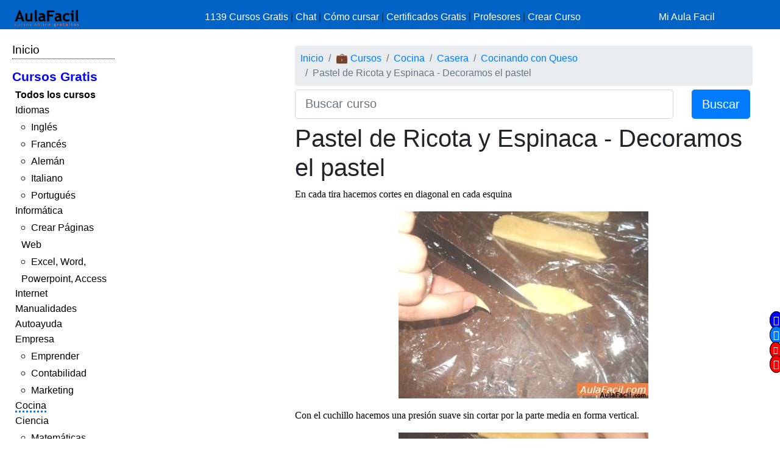

--- FILE ---
content_type: text/html; charset=UTF-8
request_url: https://www.aulafacil.com/cursos/casera/cocinando-con-queso/pastel-de-ricota-y-espinaca-decoramos-el-pastel-l12065
body_size: 7893
content:
<!DOCTYPE html><html lang="es" css-custom-frontend ruta="curso/leccion"><head><!-- Google Tag Manager --><script>(function(w,d,s,l,i){w[l]=w[l]||[];w[l].push({'gtm.start':
new Date().getTime(),event:'gtm.js'});var f=d.getElementsByTagName(s)[0],
j=d.createElement(s),dl=l!='dataLayer'?'&l='+l:'';j.async=true;j.src=
'https://www.googletagmanager.com/gtm.js?id='+i+dl;f.parentNode.insertBefore(j,f);
})(window,document,'script','dataLayer','GTM-N78ZQBP');</script><!-- End Google Tag Manager -->	<meta charset="UTF-8"><meta name="viewport" content="width=device-width, initial-scale=1"><meta http-equiv="X-UA-Compatible" content="IE=edge" /><meta name="publisuites-verify-code" content="aHR0cHM6Ly93d3cuYXVsYWZhY2lsLmNvbQ==" /><meta name="csrf-param" content="_csrf_frontend"><meta name="csrf-token" content="mWUTY4jZkhQQ4PWjfW03_i0h02LciNcihEfYBPFwuD_UEUoGurXKfGihtOcpG0WyV3vqJrnsmGG2DYpunyj-eA=="><meta name="af:id_usuario" content=''><meta name="af:country_code" content="US"><meta name="af:appcursos" content="N"><meta name="af:infoip" content='{"city":"Dublin","countryCode":"US","region":"OH","ts_ipapi":"0.24954000 1769017415"}'><meta name="af:cse_id" content="018203753438942963612:actm23q82pu"><title>🥇▷【 Pastel de Ricota y Espinaca - Decoramos el pastel - Cocinando con Queso 】</title><script type="application/ld+json">{
"@context": "http://schema.org",
"@type": "http://schema.org/WebSite",
"name": "AulaFacil.com",
"url": "https://www.aulafacil.com",
"description": "Cursos Gratuitos Online",
"publisher": {
"@type": "Organization",
"name": "AulaFacil.com",
"sameAs": [
"https://www.facebook.com/aulafacil",
"https://www.youtube.com/aulafacilcom",
"https://www.twitter.com/aulafacil",
"https://plus.google.com/+aulafacil",
"https://www.linkedin.com/company/3009710",
"https://www.pinterest.com/aulafacil3/"
],
"logo": {
"@type": "imageObject",
"url": "https://www.aulafacil.com/images/logo_cabecera_opengraph.png"
}
}
}</script><script type="application/ld+json">{
"@context": "http://schema.org/",
"@type": "WebPage",
"name": "AulaFacil.com",
"speakable": {
"@type": "SpeakableSpecification",
"xpath": [
"/html/head/title",
"/html/head/meta[@name='description']/@content"
]
},
"url": "https://www.aulafacil.com/cursos/casera/cocinando-con-queso/pastel-de-ricota-y-espinaca-decoramos-el-pastel-l12065"
}</script><script type="application/ld+json">{
"@context": "http://schema.org",
"@type": "Article",
"headline": "Pastel de Ricota y Espinaca - Decoramos el pastel - Cocinando con Queso",
"image": {
"@type": "ImageObject",
"url": "https://www.aulafacil.com/uploads/cursos/824/editor/pasteldericotayespinaca153.es.jpg"
},
"author": {
"@type": "Person",
"name": "AulaFacil"
},
"genre": "Casera",
"wordcount": 345,
"publisher": {
"@type": "Organization",
"name": "AulaFacil.com",
"logo": {
"@type": "ImageObject",
"url": "https://www.aulafacil.com/images/logo_cabecera_opengraph.png"
}
},
"url": "https://www.aulafacil.com/cursos/casera/cocinando-con-queso/pastel-de-ricota-y-espinaca-decoramos-el-pastel-l12065",
"datePublished": "2013-11-09",
"dateModified": "2013-11-09",
"articleBody": "En cada tira hacemos cortes en diagonal en cada esquina Con el cuchillo hacemos una presi&oacute;n suave sin cortar por la parte media en forma vertical. Luego con el cuchillo presionamos suavemente tres veces en cada lado. Simulamos con la masa una hoja. Colocamos en la parte media. Repetimos la misma acci&oacute;n con tres tiras m&aacute;s y las colocamos en medio del pastel. As&iacute; nos quedara el adorno del pastel. Con el pincel cogemos huevo y pintamos las hojas con el huevo"
}</script>	<script type="application/ld+json">{
"@context": "http://schema.org",
"@type": "BreadcrumbList",
"itemListElement": [
{
"@type": "ListItem",
"position": 1,
"item": {
"@id": "https://www.aulafacil.com/cursos",
"name": "💼 Cursos"
}
},
{
"@type": "ListItem",
"position": 2,
"item": {
"@id": "https://www.aulafacil.com/cursos/cocina-c28",
"name": "Cocina"
}
},
{
"@type": "ListItem",
"position": 3,
"item": {
"@id": "https://www.aulafacil.com/cursos/casera-c35",
"name": "Casera"
}
},
{
"@type": "ListItem",
"position": 4,
"item": {
"@id": "https://www.aulafacil.com/cursos/casera/cocinando-con-queso-t741",
"name": "Cocinando con Queso"
}
},
{
"@type": "ListItem",
"position": 5,
"item": {
"@id": "https://www.aulafacil.com/cursos/casera/cocinando-con-queso/pastel-de-ricota-y-espinaca-decoramos-el-pastel-l12065",
"name": "Pastel de Ricota y Espinaca - Decoramos el pastel"
}
}
]
}</script><meta name="description" content="✍✅ - Pastel de Ricota y Espinaca - Decoramos el pastel - En cada tira hacemos cortes en diagonal en cada esquina Con el cuchillo hacemos una presión suave sin cortar por la parte media en forma vertical. Luego con el cuchillo presionamos suavemente tres veces en cada lado. Simulamos con la masa una hoj "><meta name="af:id_curso" content="741"><meta name="af:id_leccion" content="12065"><meta name="af:id_analytics_duenyo"><meta name="af:id_categoria" content="35"><meta name="af:id_categoria_padre" content="28"><meta name="af:adsense" content="1"><meta property="og:url" content="https://www.aulafacil.com/cursos/casera/cocinando-con-queso/pastel-de-ricota-y-espinaca-decoramos-el-pastel-l12065"><meta property="og:type" content="website"><meta property="og:title" content="Pastel de Ricota y Espinaca - Decoramos el pastel - Cocinando con Queso"><meta property="og:description" content="✍✅ - Pastel de Ricota y Espinaca - Decoramos el pastel - En cada tira hacemos cortes en diagonal en cada esquina Con el cuchillo hacemos una presión suave sin cortar por la parte media en forma vertical. Luego con el cuchillo presionamos suavemente tres veces en cada lado. Simulamos con la masa una hoj "><meta property="og:image" content="https://www.aulafacil.com/images/logo_cabecera_opengraph.png"><meta name="twitter:card" content="summary_large_image"><meta name="twitter:title" content="Pastel de Ricota y Espinaca - Decoramos el pastel - Cocinando con Queso"><meta name="twitter:description" content="✍✅ - Pastel de Ricota y Espinaca - Decoramos el pastel - En cada tira hacemos cortes en diagonal en cada esquina Con el cuchillo hacemos una presión suave sin cortar por la parte media en forma vertical. Luego con el cuchillo presionamos suavemente tres veces en cada lado. Simulamos con la masa una hoj "><meta name="twitter:image" content="https://www.aulafacil.com/images/logo_cabecera_opengraph.png"><meta name="af:amp_activado" content="0"><link href="https://www.aulafacil.com/cursos/casera/cocinando-con-queso/pastel-de-ricota-y-espinaca-unimos-las-dos-masas-l12063" rel="prev"><link href="https://www.aulafacil.com/cursos/casera/cocinando-con-queso/pastel-de-ricota-y-espinaca-presentacion-del-plato-l12066" rel="next"><link href="/minify/718ae5efab7d86f202ec4ce77fd89310a7ec8451.css?v=1765822751" rel="stylesheet"><link href="https://cdn.materialdesignicons.com/3.3.92/css/materialdesignicons.min.css" rel="stylesheet"><script>//Asignar a la variable el valor dinámico del CSRF_TOKEN
//Desde jQuery deberá ser cambiado en primera instancia y antes de cualquier otra función
var CSRF_TOKEN = 'cixXyZmqicz72HQPozi2bMZjbut1DDRN61Boz-HofkgXaQGs8Mm-9bq1PjnbeoQvhFsPjTIhVyKKIQCGuKANAw==';</script><script>var YII_COUNTRY_CODE='US';</script><script>var YII_ENV='prod'; var YII_ENV_DEV=YII_ENV=='dev';</script></head><body><!-- Google Tag Manager (noscript) --><noscript><iframe src="https://www.googletagmanager.com/ns.html?id=GTM-N78ZQBP"
height="0" width="0" style="display:none;visibility:hidden"></iframe></noscript><!-- End Google Tag Manager (noscript) --><nav class="navbarsuperior navbar navbar-dark navbar-af-bg fixed-top" role="navigation"><div class="row"><div class="col-2 col-sm-3"><div class="row"><div class="d-block d-md-none col-sm-5 col-lg-4"><button NOUSA-class="navbar-toggler collapsed despliega-menu-lateral-flotante"
NOUSA-data-sel-sidenav="nav.sidenav.sidenav-flotante"
NOUSA-data-elem-aumenta-padding-menu="#secc-principal, #div-adsense-superior, footer"
class="navbar-toggler despliega-menu-lateral"
data-sel-sidenav="nav.sidenav"
type="button" aria-label="Toggle navigation"
><span class="navbar-toggler-icon"></span></button></div><div class="d-none d-sm-inline-block col-sm-7 col-10"><a class="navbar-marca pl-2" href="/"><img src="/images/logo_cabecera.png" class="img-fluid"></a></div></div></div><div class="d-none d-sm-block col-9 col-sm-7"><div class="pt-sm-2"><ul class="list-inline row no-gutters menu-horizontal"><li class="col-12 p-0"><a href="/cursos" data-evento-ga="botonera-superior,click,cursos,,si">
1139 Cursos Gratis
</a>
|
<a href="https://chat.aulafacil.com/?utm_source=aulafacil&utm_medium=cursos&utm_campaign=barra-superior" rel="nofollow">Chat</a>
|
<a href="/preguntas-frecuentes" data-evento-ga="botonera-superior,click,faq,,si">Cómo cursar</a>
|
<a href="/todos-los-certificados-gratis" data-evento-ga="botonera-superior,click,certificados,,si">Certificados Gratis</a>
|
<a href="/profesores" data-evento-ga="botonera-superior,click,profesores,,si">Profesores</a>
|
<a href="/profesores-colaboradores" data-evento-ga="botonera-superior,click,crear-curso,,si">Crear Curso</a></li></ul></div></div><div class="col-10 col-sm-2"><div class="pl-xs-2 pt-sm-2 no-gutters row d-flex d-sm-none"><div class="col-3 "><a href="/" class="navbar-marca"><img src="/images/logo_cabecera.png" class="img-fluid"></a></div><div class="col-7 col-md-8 "><form class="form-buscar" action="/buscar"><div class="row"><div class="col-12"><input class="form-control form-control-lg input-buscar" type="text" name="qcse" placeholder="Buscar curso" aria-label="Buscar curso" value=""></div><div class="d-none col-4 col-md-3 col-lg-2"><button class="btn btn-primary btn-lg boton-buscar">Buscar</button></div></div></form> </div><div class="col-2 pl-1 col-md-4 div-login"><a href="/entrar?returnUrl" class="link-entrar">Mi Aula Facil</a> </div></div><div class="pt-sm-2 no-gutters row d-none d-sm-block"><a href="/entrar?returnUrl" class="link-entrar">Mi Aula Facil</a> </div></div></div></nav><nav class="mobile-nav d-none" role="navigation"><ul navegador-lateral><li><a href="/">Inicio</a></li><li class="item-cursos-gratis"><a href="#">Cursos Gratis</a><ul><li style="font-weight: bolder;"><a href="/cursos">Todos los cursos</a></li><li cat-id="60" subcats-ids="90,89,85,91,86,87,94,88,92,93,142,184,61,174,147,177,186"><a href="https://www.aulafacil.com/cursos/idiomas-c60">Idiomas</a><ul><li cat-id="90" subcats-ids=""><a href="https://www.aulafacil.com/cursos/ingles-c90">Inglés</a></li><li cat-id="89" subcats-ids=""><a href="https://www.aulafacil.com/cursos/frances-c89">Francés</a></li><li cat-id="85" subcats-ids=""><a href="https://www.aulafacil.com/cursos/aleman-c85">Alemán</a></li><li cat-id="91" subcats-ids=""><a href="https://www.aulafacil.com/cursos/italiano-c91">Italiano</a></li><li cat-id="93" subcats-ids=""><a href="https://www.aulafacil.com/cursos/portugues-c93">Portugués</a></li></ul></li><li cat-id="67" subcats-ids="127,153,68,69,95,70,96,148,160,162"><a href="https://www.aulafacil.com/cursos/informatica-c67">Informática</a><ul><li cat-id="127" subcats-ids=""><a href="https://www.aulafacil.com/cursos/crear-paginas-web-c127">Crear Páginas Web</a></li><li cat-id="68" subcats-ids=""><a href="https://www.aulafacil.com/cursos/excel-word-powerpoint-access-c68">Excel, Word, Powerpoint, Access</a></li></ul></li><li cat-id="82" subcats-ids="137,83,97,122,151,157"><a href="https://www.aulafacil.com/cursos/internet-c82">Internet</a></li><li cat-id="51" subcats-ids="126,52,54,66,99,103,100,105,106,107,108,109,111,113,114,115,124"><a href="https://www.aulafacil.com/cursos/manualidades-c51">Manualidades</a></li><li cat-id="12" subcats-ids="125,13,16,24,159,168"><a href="https://www.aulafacil.com/cursos/autoayuda-c12">Autoayuda</a></li><li cat-id="17" subcats-ids="18,53,57,50,65,78,79,80,81,84,188"><a href="https://www.aulafacil.com/cursos/empresa-c17">Empresa</a><ul><li cat-id="18" subcats-ids=""><a href="https://www.aulafacil.com/cursos/emprender-c18">Emprender</a></li><li cat-id="53" subcats-ids=""><a href="https://www.aulafacil.com/cursos/contabilidad-c53">Contabilidad</a></li><li cat-id="65" subcats-ids=""><a href="https://www.aulafacil.com/cursos/marketing-c65">Marketing</a></li></ul></li><li cat-id="28" subcats-ids="41,29,33,34,35,39,36,37,38,40,42,43,44,45,46,47,48,49,150,165,195"><a href="https://www.aulafacil.com/cursos/cocina-c28">Cocina</a></li><li cat-id="23" subcats-ids="32,187,116,164,121,185,31,123,189"><a href="https://www.aulafacil.com/cursos/ciencia-c23">Ciencia</a><ul><li cat-id="32" subcats-ids=""><a href="https://www.aulafacil.com/cursos/matematicas-c32">Matemáticas</a></li></ul></li><li cat-id="8" subcats-ids="146,64,9,26,10,173,175,183,194"><a href="https://www.aulafacil.com/cursos/arte-humanidades-c8">Arte / Humanidades</a></li><li cat-id="3" subcats-ids="4,6,7,5,11,19,59,112,156,178,191,192,193"><a href="https://www.aulafacil.com/cursos/aficiones-c3">Aficiones</a></li><li cat-id="14" subcats-ids="15,22,30,58,117,118"><a href="https://www.aulafacil.com/cursos/salud-c14">Salud</a></li><li cat-id="62" subcats-ids="63,149,152"><a href="https://www.aulafacil.com/cursos/deporte-c62">Deporte</a></li><li cat-id="73" subcats-ids="74,75,110"><a href="https://www.aulafacil.com/cursos/dibujo-pintura-c73">Dibujo / Pintura</a></li><li cat-id="76" subcats-ids="77"><a href="https://www.aulafacil.com/cursos/docencia-c76">Docencia</a></li><li cat-id="144" subcats-ids="145"><a href="https://www.aulafacil.com/cursos/decoracion-c144">Decoración</a></li><li cat-id="20" subcats-ids="21,170,190,196"><a href="https://www.aulafacil.com/cursos/belleza-c20">Belleza</a></li><li cat-id="101" subcats-ids="102"><a href="https://www.aulafacil.com/cursos/bricolaje-c101">Bricolaje</a></li><li cat-id="119" subcats-ids="120"><a href="https://www.aulafacil.com/cursos/bebe-c119">Bebé</a></li><li cat-id="27" subcats-ids="129"><a href="https://www.aulafacil.com/cursos/psicologia-c27">Psicología</a><ul><li cat-id="129" subcats-ids=""><a href="https://www.aulafacil.com/cursos/psicologia-c129">Psicología</a></li></ul></li><li cat-id="130" subcats-ids="131,134"><a href="https://www.aulafacil.com/cursos/primaria-c130">Primaria</a></li><li cat-id="132" subcats-ids="133,136,141,163"><a href="https://www.aulafacil.com/cursos/secundaria-eso-c132">Secundaria ESO</a><ul><li cat-id="133" subcats-ids=""><a href="https://www.aulafacil.com/cursos/matematicas-secundaria-eso-c133">Matemáticas Secundaria ESO</a></li><li cat-id="141" subcats-ids=""><a href="https://www.aulafacil.com/cursos/lenguaje-secundaria-eso-c141">Lenguaje Secundaria ESO</a></li></ul></li><li cat-id="154" subcats-ids="155,166,167,169"><a href="https://www.aulafacil.com/cursos/bachillerato-c154">Bachillerato</a><ul><li cat-id="169" subcats-ids=""><a href="https://www.aulafacil.com/cursos/matematicas-c169">Matemáticas</a></li></ul></li><li cat-id="171" subcats-ids="172,176"><a href="https://www.aulafacil.com/cursos/seguridad-y-prevencion-c171">Seguridad y Prevención</a></li><li cat-id="55" subcats-ids="56,71"><a href="https://www.aulafacil.com/cursos/otros-cursos-c55">Otros Cursos</a></li><li cat-id="181" subcats-ids="182"><a href="https://www.aulafacil.com/cursos/arquitectura-c181">Arquitectura</a></li></ul></li></ul></nav><div class="barra-porcentaje-scroll"></div><div id="secc-principal" class="secc-principal-navbar-fixed-top"><section ><div class="row container-fluid"><div class="d-none d-md-block col-md-2 col-lg-2 mt-3"><div
class="mb-2 adsense-pineado"
data-jlm-stickinparent-offset-altura-elem="nav.navbarsuperior"
><nav class="sidenav" role="navigation"><ul navegador-lateral><li><a href="/">Inicio</a></li><li class="item-cursos-gratis"><a href="#">Cursos Gratis</a><ul><li style="font-weight: bolder;"><a href="/cursos">Todos los cursos</a></li><li cat-id="60" subcats-ids="90,89,85,91,86,87,94,88,92,93,142,184,61,174,147,177,186"><a href="https://www.aulafacil.com/cursos/idiomas-c60">Idiomas</a><ul><li cat-id="90" subcats-ids=""><a href="https://www.aulafacil.com/cursos/ingles-c90">Inglés</a></li><li cat-id="89" subcats-ids=""><a href="https://www.aulafacil.com/cursos/frances-c89">Francés</a></li><li cat-id="85" subcats-ids=""><a href="https://www.aulafacil.com/cursos/aleman-c85">Alemán</a></li><li cat-id="91" subcats-ids=""><a href="https://www.aulafacil.com/cursos/italiano-c91">Italiano</a></li><li cat-id="93" subcats-ids=""><a href="https://www.aulafacil.com/cursos/portugues-c93">Portugués</a></li></ul></li><li cat-id="67" subcats-ids="127,153,68,69,95,70,96,148,160,162"><a href="https://www.aulafacil.com/cursos/informatica-c67">Informática</a><ul><li cat-id="127" subcats-ids=""><a href="https://www.aulafacil.com/cursos/crear-paginas-web-c127">Crear Páginas Web</a></li><li cat-id="68" subcats-ids=""><a href="https://www.aulafacil.com/cursos/excel-word-powerpoint-access-c68">Excel, Word, Powerpoint, Access</a></li></ul></li><li cat-id="82" subcats-ids="137,83,97,122,151,157"><a href="https://www.aulafacil.com/cursos/internet-c82">Internet</a></li><li cat-id="51" subcats-ids="126,52,54,66,99,103,100,105,106,107,108,109,111,113,114,115,124"><a href="https://www.aulafacil.com/cursos/manualidades-c51">Manualidades</a></li><li cat-id="12" subcats-ids="125,13,16,24,159,168"><a href="https://www.aulafacil.com/cursos/autoayuda-c12">Autoayuda</a></li><li cat-id="17" subcats-ids="18,53,57,50,65,78,79,80,81,84,188"><a href="https://www.aulafacil.com/cursos/empresa-c17">Empresa</a><ul><li cat-id="18" subcats-ids=""><a href="https://www.aulafacil.com/cursos/emprender-c18">Emprender</a></li><li cat-id="53" subcats-ids=""><a href="https://www.aulafacil.com/cursos/contabilidad-c53">Contabilidad</a></li><li cat-id="65" subcats-ids=""><a href="https://www.aulafacil.com/cursos/marketing-c65">Marketing</a></li></ul></li><li cat-id="28" subcats-ids="41,29,33,34,35,39,36,37,38,40,42,43,44,45,46,47,48,49,150,165,195"><a href="https://www.aulafacil.com/cursos/cocina-c28">Cocina</a></li><li cat-id="23" subcats-ids="32,187,116,164,121,185,31,123,189"><a href="https://www.aulafacil.com/cursos/ciencia-c23">Ciencia</a><ul><li cat-id="32" subcats-ids=""><a href="https://www.aulafacil.com/cursos/matematicas-c32">Matemáticas</a></li></ul></li><li cat-id="8" subcats-ids="146,64,9,26,10,173,175,183,194"><a href="https://www.aulafacil.com/cursos/arte-humanidades-c8">Arte / Humanidades</a></li><li cat-id="3" subcats-ids="4,6,7,5,11,19,59,112,156,178,191,192,193"><a href="https://www.aulafacil.com/cursos/aficiones-c3">Aficiones</a></li><li cat-id="14" subcats-ids="15,22,30,58,117,118"><a href="https://www.aulafacil.com/cursos/salud-c14">Salud</a></li><li cat-id="62" subcats-ids="63,149,152"><a href="https://www.aulafacil.com/cursos/deporte-c62">Deporte</a></li><li cat-id="73" subcats-ids="74,75,110"><a href="https://www.aulafacil.com/cursos/dibujo-pintura-c73">Dibujo / Pintura</a></li><li cat-id="76" subcats-ids="77"><a href="https://www.aulafacil.com/cursos/docencia-c76">Docencia</a></li><li cat-id="144" subcats-ids="145"><a href="https://www.aulafacil.com/cursos/decoracion-c144">Decoración</a></li><li cat-id="20" subcats-ids="21,170,190,196"><a href="https://www.aulafacil.com/cursos/belleza-c20">Belleza</a></li><li cat-id="101" subcats-ids="102"><a href="https://www.aulafacil.com/cursos/bricolaje-c101">Bricolaje</a></li><li cat-id="119" subcats-ids="120"><a href="https://www.aulafacil.com/cursos/bebe-c119">Bebé</a></li><li cat-id="27" subcats-ids="129"><a href="https://www.aulafacil.com/cursos/psicologia-c27">Psicología</a><ul><li cat-id="129" subcats-ids=""><a href="https://www.aulafacil.com/cursos/psicologia-c129">Psicología</a></li></ul></li><li cat-id="130" subcats-ids="131,134"><a href="https://www.aulafacil.com/cursos/primaria-c130">Primaria</a></li><li cat-id="132" subcats-ids="133,136,141,163"><a href="https://www.aulafacil.com/cursos/secundaria-eso-c132">Secundaria ESO</a><ul><li cat-id="133" subcats-ids=""><a href="https://www.aulafacil.com/cursos/matematicas-secundaria-eso-c133">Matemáticas Secundaria ESO</a></li><li cat-id="141" subcats-ids=""><a href="https://www.aulafacil.com/cursos/lenguaje-secundaria-eso-c141">Lenguaje Secundaria ESO</a></li></ul></li><li cat-id="154" subcats-ids="155,166,167,169"><a href="https://www.aulafacil.com/cursos/bachillerato-c154">Bachillerato</a><ul><li cat-id="169" subcats-ids=""><a href="https://www.aulafacil.com/cursos/matematicas-c169">Matemáticas</a></li></ul></li><li cat-id="171" subcats-ids="172,176"><a href="https://www.aulafacil.com/cursos/seguridad-y-prevencion-c171">Seguridad y Prevención</a></li><li cat-id="55" subcats-ids="56,71"><a href="https://www.aulafacil.com/cursos/otros-cursos-c55">Otros Cursos</a></li><li cat-id="181" subcats-ids="182"><a href="https://www.aulafacil.com/cursos/arquitectura-c181">Arquitectura</a></li></ul></li></ul></nav></div></div><div class="col-12 col-md-10"><div class="col-12"><div class="mb-1 text-center" id="div-adsense-superior" data-padding-igual-altura-elem="nav.navbarsuperior"><ins class="bloque-anuncio layout-main r89-desktop-billboard-atf r89-mobile-billboard-top" data-posicion="pos-superior"></ins></div></div><div class="row"><div class="d-none d-md-block col-md-3 col-lg-3 mt-3"><div
class="mb-2 adsense-pineado"
data-jlm-stickinparent-offset-altura-elem="nav.navbarsuperior"
><div style="margin-top: 10px"><ins class="bloque-anuncio layout-main r89-desktop-hpa-atf" data-posicion="pos-sidebar"></ins></div></div></div><div class="col col-sm-12 col-md-9 col-lg-9 mt-3"><div class="row"><div class="col"><nav aria-label="breadcrumb"><ol id="w1" class="breadcrumb"><li class="breadcrumb-item"><a href="/">Inicio</a></li><li class="breadcrumb-item"><a href="/cursos">💼 Cursos</a></li><li class="breadcrumb-item"><a href="https://www.aulafacil.com/cursos/cocina-c28">Cocina</a></li><li class="breadcrumb-item"><a href="https://www.aulafacil.com/cursos/casera-c35">Casera</a></li><li class="breadcrumb-item"><a href="https://www.aulafacil.com/cursos/casera/cocinando-con-queso-t741">Cocinando con Queso</a></li><li class="breadcrumb-item active" aria-current="page">Pastel de Ricota y Espinaca - Decoramos el pastel</li></ol></nav>	</div></div><div class="mb-2"><form class="form-buscar" action="/buscar"><div class="row"><div class="col-8 col-md-9 col-lg-10"><input class="form-control form-control-lg input-buscar" type="text" name="qcse" placeholder="Buscar curso" aria-label="Buscar curso" value=""></div><div class=" col-4 col-md-3 col-lg-2"><button class="btn btn-primary btn-lg boton-buscar">Buscar</button></div></div></form> </div><section class="contenido"><main><article><header><h1 class="titulo-leccion" title="Pastel de Ricota y Espinaca - Decoramos el pastel">Pastel de Ricota y Espinaca - Decoramos el pastel</h1></header><div class='botonera-contenido text-right'><ul id="w0" class="nav"></ul></div>	<div class="cuerpo-leccion"><p style="font-: medium; font-family: Verdana; color: rgb(0, 0, 0);">
En cada tira hacemos cortes en diagonal en cada esquina</p><p align="center" style="font-: medium; font-family: Verdana; color: rgb(0, 0, 0);"><img class="img-fluid" alt="Pastel de Ricota y Espinaca" src="/uploads/cursos/824/editor/pasteldericotayespinaca153.es.jpg" /></p><p style="font-: medium; font-family: Verdana; color: rgb(0, 0, 0);">
Con el cuchillo hacemos una presi&oacute;n suave sin cortar por la parte media en forma vertical.</p><p align="center" style="font-: medium; font-family: Verdana; color: rgb(0, 0, 0);"><img class="img-fluid" alt="Pastel de Ricota y Espinaca" src="/uploads/cursos/824/editor/pasteldericotayespinaca154.es.jpg" /></p><p style="font-: medium; font-family: Verdana; color: rgb(0, 0, 0);">
Luego con el cuchillo presionamos suavemente tres veces en cada lado. Simulamos con la masa una hoja.</p><p align="center" style="font-: medium; font-family: Verdana; color: rgb(0, 0, 0);"><img class="img-fluid" alt="Pastel de Ricota y Espinaca" src="/uploads/cursos/824/editor/pasteldericotayespinaca156.es.jpg" /></p><p style="font-: medium; font-family: Verdana; color: rgb(0, 0, 0);">
Colocamos en la parte media.</p><p align="center" style="font-: medium; font-family: Verdana; color: rgb(0, 0, 0);"><img class="img-fluid" alt="Pastel de Ricota y Espinaca" src="/uploads/cursos/824/editor/pasteldericotayespinaca157.es.jpg" /></p><p style="font-: medium; font-family: Verdana; color: rgb(0, 0, 0);">
Repetimos la misma acci&oacute;n con tres tiras m&aacute;s y las colocamos en medio del pastel. As&iacute; nos quedara el adorno del pastel.</p><p align="center" style="font-family: Verdana; font-style: italic; font-: medium; color: rgb(0, 0, 0);"><img class="img-fluid" alt="Pastel de Ricota y Espinaca" src="/uploads/cursos/824/editor/pasteldericotayespinaca159.es.jpg" /></p><p align="left" style="color: rgb(0, 0, 0); font-family: 'Times New Roman'; font-: medium;"><span style="font-: 16px; font-family: Verdana;">Con el pincel cogemos huevo y pintamos las hojas con el huevo</span></p><p align="center" style="font-: medium; font-family: Verdana; color: rgb(0, 0, 0);"><img class="img-fluid" alt="Pastel de Ricota y Espinaca" src="/uploads/cursos/824/editor/pasteldericotayespinaca161.es.jpg" /></p><p align="center" style="font-: medium; font-family: Verdana; color: rgb(0, 0, 0);"><img class="img-fluid" alt="Pastel de Ricota y Espinaca" src="/uploads/cursos/824/editor/pasteldericotayespinaca162.es.jpg" /></p></div></article><div class="row mt-1 mb-5 ml-1 mr-1 af-adsense"><div class="col-12"><ins class="bloque-anuncio leccion" data-posicion="pos-M_SUPERIOR"></ins></div></div><nav aria-label="Paginación de lecciones" class="paginador-leccion"
data-el-ajusta-altura=".page-link"><ul class="pagination justify-content-center"><li class="page-item"><a class="page-link" href="https://www.aulafacil.com/cursos/casera/cocinando-con-queso-t741"><span class="oi oi-align-center" title="Temario"></span> <span class="d-none d-sm-inline">Temario</span></a></li><li class="page-item "><a class="page-link" href="https://www.aulafacil.com/cursos/casera/cocinando-con-queso/pastel-de-ricota-y-espinaca-unimos-las-dos-masas-l12063" title="Pastel de Ricota y Espinaca - Unimos las dos masas" aria-label="Anterior"><span aria-hidden="true"><span class="flecha flecha-izda">&laquo;</span> 9:
Pastel de Ricota y Espinaca - Unimos las dos masas </span><span class="sr-only">Anterior</span></a></li><li class="page-item active"><span class="page-link" title="Pastel de Ricota y Espinaca - Decoramos el pastel">
10<span class="d-none d-sm-inline"></span></span></li><li class="page-item "><a class="page-link" href="https://www.aulafacil.com/cursos/casera/cocinando-con-queso/pastel-de-ricota-y-espinaca-presentacion-del-plato-l12066" title="Pastel de Ricota y Espinaca - Presentación del plato" aria-label="Siguiente"><span aria-hidden="true"><span class="flecha flecha-dcha">&raquo;</span> 11: Pastel de Ricota y Espinaca - Presentación del plato</span><span class="sr-only">Siguiente</span></a></li></ul></nav><div class="row mb-3"><div class="col col-sm"><span class="d-inline-block jlm-social-share-container"><!--noindex--><ul class="social-share"><li><a class="social-network list-inline FB" href="https://www.facebook.com/sharer.php?u=https%3A%2F%2Fwww.aulafacil.com%2Fcursos%2Fcasera%2Fcocinando-con-queso%2Fpastel-de-ricota-y-espinaca-decoramos-el-pastel-l12065" rel="noopener" target="_blank" data-evento-analytics="1"><i class="si si-facebook"></i></a></li><li><a class="social-network list-inline TW" href="https://twitter.com/share?url=https%3A%2F%2Fwww.aulafacil.com%2Fcursos%2Fcasera%2Fcocinando-con-queso%2Fpastel-de-ricota-y-espinaca-decoramos-el-pastel-l12065&amp;text=%E2%9C%8D%E2%9C%85++-+Pastel+de+Ricota+y+Espinaca+-+Decoramos+el+pastel+-+En+cada+tira+hacemos+cortes+en+diagonal+en+cada+esquina+Con+el+cuchillo+hacemos+una+presi%C3%B3n+suave+sin+cortar+por+la+parte+media+en+forma+vertical.+Luego+con+el+cuchillo+presionamos+suavemente+tres+veces+en+cada+lado.+Simulamos+con+la+masa+una+hoj+&amp;via=%40aulafacil" rel="noopener" target="_blank" data-evento-analytics="2"><i class="si si-twitter"></i></a></li><li><a class="social-network list-inline GP" href="https://plusone.google.com/_/+1/confirm?hl=en&amp;url=https%3A%2F%2Fwww.aulafacil.com%2Fcursos%2Fcasera%2Fcocinando-con-queso%2Fpastel-de-ricota-y-espinaca-decoramos-el-pastel-l12065" rel="noopener" target="_blank" data-evento-analytics="3"><i class="si si-google-plus"></i></a></li><li><a class="social-network list-inline WA d-block d-sm-none" href="whatsapp://send?text=https%3A%2F%2Fwww.aulafacil.com%2Fcursos%2Fcasera%2Fcocinando-con-queso%2Fpastel-de-ricota-y-espinaca-decoramos-el-pastel-l12065" rel="noopener" target="_blank" data-evento-analytics="4"><i class="si si-whatsapp"></i></a></li><li><a class="social-network list-inline GM" href="https://mail.google.com/mail/?view=cm&amp;fs=1&amp;su=Pastel+de+Ricota+y+Espinaca+-+Decoramos+el+pastel+-+Cocinando+con+Queso&amp;body=%E2%9C%8D%E2%9C%85++-+Pastel+de+Ricota+y+Espinaca+-+Decoramos+el+pastel+-+En+cada+tira+hacemos+cortes+en+diagonal+en+cada+esquina+Con+el+cuchillo+hacemos+una+presi%C3%B3n+suave+sin+cortar+por+la+parte+media+en+forma+vertical.+Luego+con+el+cuchillo+presionamos+suavemente+tres+veces+en+cada+lado.+Simulamos+con+la+masa+una+hoj++-+https%3A%2F%2Fwww.aulafacil.com%2Fcursos%2Fcasera%2Fcocinando-con-queso%2Fpastel-de-ricota-y-espinaca-decoramos-el-pastel-l12065" rel="noopener" target="_blank" data-evento-analytics="5"><i class="si si-gmail"></i></a></li></ul><!--/noindex--></span></div></div><div class="mt-4 mb-4"><div class="row"><div class="col text-center d-none"></div><div class="col-12"></div></div></div></main><div class="row justify-content-center"><div class="col-11 af-adsense af-adsense-relacionado"><span class="titulo">Contenidos que te pueden interesar</span><ins class="bloque-anuncio r89-desktop-related r89-mobile-related" data-posicion="pos-RELACIONADO"></ins></div></div></section><div class="row justify-content-center"><div class="col-12"><div class='menu-col-abajo'><ul class="pl-0"><li class="cursos-populares"><span class="titular">Los cursos más populares de Casera:</span><ul class='row'><li class="col-12 col-sm-4" data-evento-ga="botonera-derecha,click,cursos-activos,,si">- <a href="https://www.aulafacil.com/cursos/pasta/elaboracion-de-pizzas-t750"><span class="titulo">Elaboración de Pizzas</span><img src="https://www.aulafacil.com/uploads/cursos/833/editor/pizzadejamonconpina101.es.jpg" alt="Pizzas" title="Pizzas" class="img-fluid"></a></li><li class="col-12 col-sm-4" data-evento-ga="botonera-derecha,click,cursos-activos,,si">- <a href="https://www.aulafacil.com/cursos/casera/elaboracion-de-queso-de-cabra-t3882"><span class="titulo">Elaboración de queso de cabra</span><img src="https://usuarios.aulafacil.com/uploads/cursos/3966/editor/cimg0870.es.jpg" alt="Las Cabras" title="Las Cabras" class="img-fluid"></a></li><li class="col-12 col-sm-4" data-evento-ga="botonera-derecha,click,cursos-activos,,si">- <a href="https://www.aulafacil.com/cursos/postres/como-hacer-magdalenas-t5665"><span class="titulo">Cómo hacer magdalenas</span><img src="https://www.aulafacil.com/uploads/cursos/5794/18583_magdalenas3.es.jpg" alt="magdalenas" title="magdalenas" class="img-fluid"></a></li></ul></li><li class="cursos-recomendados ocultar-invitado"><span class="titular">Te interesa</span><ul></ul></li></ul></div></div></div></div></div></div></div></section></div><footer class="container-fluid mt-4 pt-2 mb-4"><div class="row"><div class="col"><ul><li class="cabecera">Información</li><li><a href="/preguntas-frecuentes" rel="nofollow">Cómo Funcionamos</a></li><li><a href="https://www.aulafacil.com/articulos/cms/quienes-somos-t5" rel="nofollow">Quienes somos</a></li><li><a href="https://www.aulafacil.com/articulos/cms/certificados-gratis-t20" rel="nofollow">Certificados</a></li><li><a href="https://www.aulafacil.com/articulos/cms/profesores-expertos-t4340" rel="nofollow">Profesores Expertos</a></li><li><a href="?cmpscreen" class="cmpfooterlinkcmp">Preferencias de privacidad</a></li></ul></div><div class="col"><ul><li class="cabecera">AulaFacil</li><li><a href="/opiniones" rel="nofollow">Testimonios de nuestros usuarios</a></li><li><a href="/contactar" rel="nofollow">Contacta con nosotros</a></li></ul></div><div class="col-12 col-sm"><ul class="ul-rrss row"><li class="cabecera col-12">Síguenos en nuestras RR.SS.</li><li class="col-4"><a href="https://www.facebook.com/aulafacil" target="_blank" class="img-fluid"><img src="/images/icono-facebook-80x80.png" alt="Síguenos en Facebook" title="Síguenos en Facebook" width="80" height="80" data-evento-ga="siguenos-footer,click,facebook,,no" nolightbox></a></li><li class="col-4"><a href="https://www.youtube.com/aulafacilcom" target="_blank" class="img-fluid"><img src="/images/icono-youtube-80x80.png" alt="Síguenos en YouTube" title="Síguenos en YouTube" width="80" height="80" data-evento-ga="siguenos-footer,click,youtube,,no" nolightbox></a></li><li class="col-4"><a href="https://www.twitter.com/aulafacil" target="_blank" class="img-fluid"><img src="/images/icono-twitter-80x80.png" alt="Síguenos en Twitter" title="Síguenos en Twitter" width="80" height="80" data-evento-ga="siguenos-footer,click,twitter,,no" nolightbox></a></li><li class="col-4"><a href="https://plus.google.com/+aulafacil" target="_blank" class="img-fluid"><img src="/images/icono-googleplus-80x80.png" alt="Síguenos en Google+" title="Síguenos en Google+" width="80" height="80" data-evento-ga="siguenos-footer,click,gplus,,no" nolightbox></a></li><li class="col-4"><a href="https://www.linkedin.com/company/3009710" target="_blank" class="img-fluid"><img src="/images/icono-linkedin-80x80.png" alt="Síguenos en LinkedIn" title="Síguenos en LinkedIn" width="80" height="80" data-evento-ga="siguenos-footer,click,linkedin,,no" nolightbox></a></li><li class="col-4"><a href="https://www.pinterest.com/aulafacil3/" target="_blank" class="img-fluid"><img src="/images/icono-pinterest-80x80.png" alt="Síguenos en Pinterest" title="Síguenos en Pinterest" width="80" height="80" data-evento-ga="siguenos-footer,click,pinterest,,no" nolightbox></a></li></ul></div></div><div class="row faldon-mini"><div class="col-12">
2026 AulaFacil. Todos los derechos reservados. Consulta nuestros <a href="https://www.aulafacil.com/articulos/cms/aviso-legal-lssi-lopd-t83" target="_blank" rel="nofollow">Condiciones de uso</a>, <a href="https://www.aulafacil.com/articulos/cms/politica-de-privacidad-t7028" target="_blank" rel="nofollow">política de privacidad</a> y <a href="https://www.aulafacil.com/articulos/cms/politica-de-cookies-t85" target="_blank" rel="nofollow">política de cookies</a>.
</div></div></footer><section class="faldon-cookies d-none" id="faldon-cookies">
Este sitio usa cookies para personalizar el contenido y los anuncios, ofrecer funciones de redes sociales y analizar el tráfico. Ninguna cookie será instalada a menos que se desplace exprésamente <span style="font-weight: bold">más de <span class="limite-scroll">400</span>px</span>. Leer nuestra <a href="https://www.aulafacil.com/articulos/cms/aviso-legal-lssi-lopd-t83" title="Política de Privacidad" target="_blank">Política de Privacidad</a> y <a href="https://www.aulafacil.com/articulos/cms/politica-de-cookies-t85" title="Política de Cookies" target="_blank">Política de Cookies</a>. <a href="#" class="aceptar">Las acepto</a> | <a href="https://www.google.es/" class="salir">No quiero aprender cursos gratis. Sácame</a></section><script src="/minify/760e56458f384469aaf28059106c596bec8638b3.js?v=1765822753"></script><script>
$(document).ready(function(){
//JLM. 20.9.18 Como de momento voy a dejar el menú flotante en las versiones de movil y escritorio,
//no muestro el botón flotante. Es mejor por el tema de que no se pone encima de los anuncios.
return;
var boton_volver_arriba_control_modal_abierto=false;
var flechaArribaCantidadScroll = 150;
$body=$("body");
$body.append('<a href="#" class="back-to-top">Back to Top</a>');
$("a.back-to-top").click(function() {
//$("html").animate({scrollTop: 0}, 700);
//JLM. 9.7.18 usado en su lugar scrollTo(), ya que .animate(scrollTop:0) no funciona
$.scrollTo(0,900);
return false;
});
$(window).scroll(function() {
if(boton_volver_arriba_control_modal_abierto) return; //No controlarlo si hay algún modal abierto
if ( $(window).scrollTop() > flechaArribaCantidadScroll ) {
$("a.back-to-top").fadeIn("slow");
} else {
$("a.back-to-top").fadeOut("slow");
}
});
//Controlar que si hay algún modal abierto, no se muestre la flecha, ni funcione con el scroll.
$(document).on("opened.fndtn.reveal", "[data-reveal]", function (e) {
boton_volver_arriba_control_modal_abierto=true;
$("a.back-to-top").fadeOut("slow");
});
//Si se cerró un modal, entonces restaurar de nuevo el control de scroll, y en caso de mover un poco la pantalla, aparecerá de nuevo la flecha.
$(document).on("closed.fndtn.reveal", "[data-reveal]", function (e) {
boton_volver_arriba_control_modal_abierto=false;
});
});
</script></body></html>